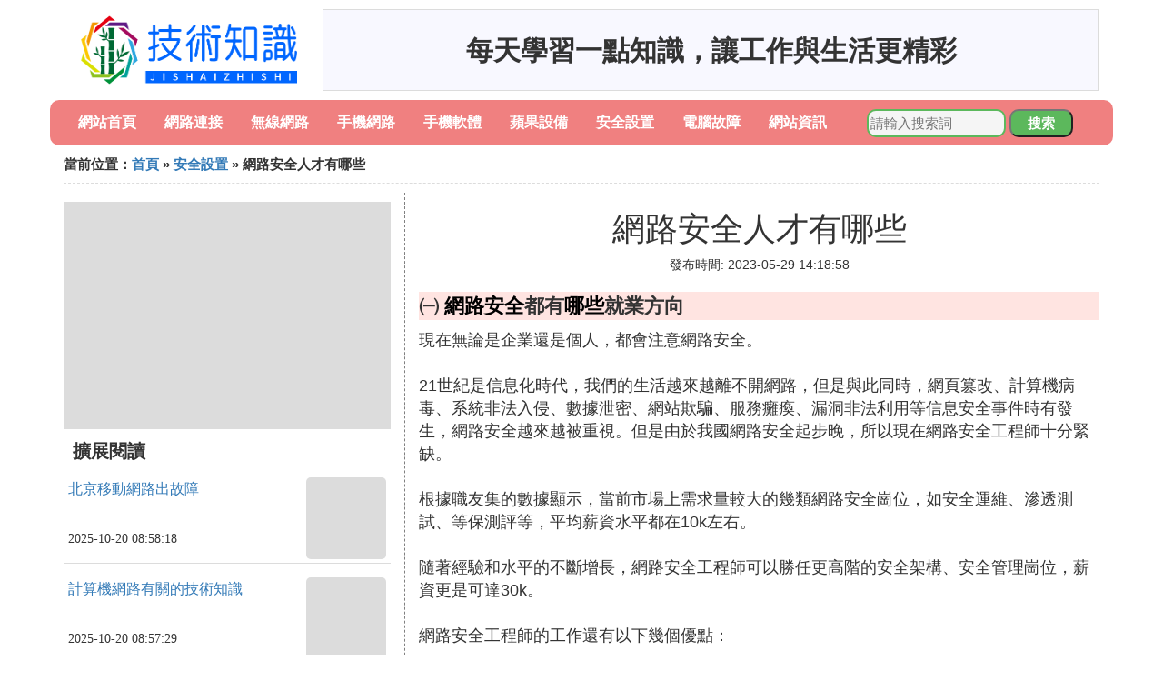

--- FILE ---
content_type: text/html;charset=utf-8
request_url: https://www.mobile2day.com/internet_325355
body_size: 9045
content:
<!DOCTYPE html>
<html>
	<head>
		<meta charset="utf-8" />
		<meta name="viewport" content="width=device-width,initial-scale=1,minimum-scale=1,maximum-scale=1,user-scalable=no" />
		<title>網路安全人才有哪些_網路安全都有哪些就業方向_技術知識網</title>
		<meta name="description" content="本資訊是關於網路安全都有哪些就業方向,網路安全工程師有哪些類型,信息安全專業就業崗位有哪些相關的內容,由技術知識網為您收集整理請點擊查看詳情"/>
		<meta http-equiv="Cache-Control" content="no-siteapp"/>
		<meta http-equiv="Cache-Control" content="no-transform"/>
		<link href="//www.mobile2day.com/zh/internet_325355" rel="alternate" hreflang="zh-Hans">
		<link href="//www.mobile2day.com/internet_325355" rel="alternate" hreflang="zh-Hant">
		<link rel="stylesheet" type="text/css" href="//www.mobile2day.com/knowledge/css/bootstrap.min.css"/>
		<link rel="stylesheet" type="text/css" href="//www.mobile2day.com/knowledge/css/public.css"/>
		<script async src="https://pagead2.googlesyndication.com/pagead/js/adsbygoogle.js?client=ca-pub-5394183416272370" crossorigin="anonymous"></script>
	</head>
	<body>
		
		<div class="container logoarea">
			<div class="logopic col-md-3 col-sm-12 col-xs-12">
				<a href="//www.mobile2day.com/"><img class="lazy" src="//www.mobile2day.com/knowledge/img/loading.jpg" data-original="//www.mobile2day.com/knowledge/img/logo.png"></a>
			</div>
			<div class="mainshow visible-md visible-lg col-md-9 col-lg-9">
				<script src="//www.mobile2day.com/js/a11.js"></script>
			</div>
		</div>
		
		<div class="container navlist">
			<ul class="list-unstyled">
				<li class="col-md-1 col-sm-4 col-xs-4"><a href="//www.mobile2day.com/">網站首頁</a></li>
				<li class="col-md-1 col-sm-4 col-xs-4"><a href="//www.mobile2day.com/computer_network_1">網路連接</a></li>
				<li class="col-md-1 col-sm-4 col-xs-4"><a href="//www.mobile2day.com/computer_wireless_1">無線網路</a></li>				
				<li class="col-md-1 col-sm-4 col-xs-4"><a href="//www.mobile2day.com/computer_mobile_1">手機網路</a></li>				
				<li class="col-md-1 col-sm-4 col-xs-4"><a href="//www.mobile2day.com/computer_apps_1">手機軟體</a></li>				
				<li class="col-md-1 col-sm-4 col-xs-4"><a href="//www.mobile2day.com/computer_apple_1">蘋果設備</a></li>				
				<li class="col-md-1 col-sm-4 col-xs-4"><a href="//www.mobile2day.com/computer_internet_1">安全設置</a></li>				
				<li class="col-md-1 col-sm-4 col-xs-4"><a href="//www.mobile2day.com/computer_malfunction_1">電腦故障</a></li>				
				<li class="col-md-1 col-sm-4 col-xs-4"><a href="//www.mobile2day.com/computer_info_1">網站資訊</a></li>				
			</ul>
			<div class="search barcomm col-md-3 col-sm-12 col-xs-12">
				<form action="//www.mobile2day.com/search.php" method="post">
					<input type="text" placeholder="請輸入搜索詞" name="keywords">
					<button type="submit" class="searchcomm">搜索</button>
				</form>
			</div>
		</div>
		
		<div class="container category-list">
			<div class="location col-md-12 col-sm-12 col-xs-12">
				當前位置：<a href="//www.mobile2day.com/">首頁</a> &raquo; <a href="//www.mobile2day.com/computer_internet_1">安全設置</a> &raquo; 網路安全人才有哪些
			</div>
			
			<div class="row">
				
				<div class="right-area col-md-4 col-sm-12 col-xs-12">
					<div class="right-show col-md-12 hidden-sm hidden-xs">
						<img width="100%" height="250px" class="lazy" src="//www.mobile2day.com/knowledge/img/loading.jpg" data-original="https://picsum.photos/250/250?random=255">
					</div>
					
					<div class="category-name">擴展閱讀</div>
					
					
					<div class="list-detail">
						<div class="left-detail col-md-8 col-sm-8 col-xs-8">
							<span class="article-title"><a href="//www.mobile2day.com/mobile_492221">北京移動網路出故障</a></span>
							<span class="post-time">2025-10-20 08:58:18</span>
						</div>
						<div class="right-detail col-md-4 col-sm-4 col-xs-4">
							<span><img class="lazy" src="//www.mobile2day.com/knowledge/img/loading.jpg" data-original="//www.mobile2day.com/ipc_8435e5dde71190ef393e9642c41b9d16fcfa6061"></span>
						</div>
					</div>
					
					<div class="list-detail">
						<div class="left-detail col-md-8 col-sm-8 col-xs-8">
							<span class="article-title"><a href="//www.mobile2day.com/network_492220">計算機網路有關的技術知識</a></span>
							<span class="post-time">2025-10-20 08:57:29</span>
						</div>
						<div class="right-detail col-md-4 col-sm-4 col-xs-4">
							<span><img class="lazy" src="//www.mobile2day.com/knowledge/img/loading.jpg" data-original="//www.mobile2day.com/ipc_2e2eb9389b504fc2e84fbfeaebdde71191ef6dc8?x-bce-process=image%2Fresize%2Cm_lfit%2Cw_600%2Ch_800%2Climit_1%2Fquality%2Cq_85%2Fformat%2Cf_auto"></span>
						</div>
					</div>
					
					<div class="list-detail">
						<div class="left-detail col-md-8 col-sm-8 col-xs-8">
							<span class="article-title"><a href="//www.mobile2day.com/info_492219">西鄉網站製作多少錢</a></span>
							<span class="post-time">2025-10-20 08:54:23</span>
						</div>
						<div class="right-detail col-md-4 col-sm-4 col-xs-4">
							<span><img class="lazy" src="//www.mobile2day.com/knowledge/img/loading.jpg" data-original="https://picsum.photos/282.jpg?random=282"></span>
						</div>
					</div>
					
					
				</div>
				
				<div class="left-area2 col-md-8 col-sm-12 col-xs-12">
					<div class="article-detail">
						<div class="article-headline"><h1>網路安全人才有哪些</h1></div>
						<div class="article-postime">發布時間: 2023-05-29 14:18:58</div>
						<div class="article-content">
						    <script src="//www.mobile2day.com/js/a44.js"></script>
<p class="subparagraph">㈠ <a href="//www.mobile2day.com/computer_internet_1" title="網路安全相關內容">網路安全</a>都有<a href="//www.mobile2day.com/computer_info_1" title="哪些相關內容">哪些</a>就業方向</p>
<p>

現在無論是企業還是個人，都會注意網路安全。<br /><br />21世紀是信息化時代，我們的生活越來越離不開網路，但是與此同時，網頁篡改、計算機病毒、系統非法入侵、數據泄密、網站欺騙、服務癱瘓、漏洞非法利用等信息安全事件時有發生，網路安全越來越被重視。但是由於我國網路安全起步晚，所以現在網路安全工程師十分緊缺。<br /><br />根據職友集的數據顯示，當前市場上需求量較大的幾類網路安全崗位，如安全運維、滲透測試、等保測評等，平均薪資水平都在10k左右。<br /><br />隨著經驗和水平的不斷增長，網路安全工程師可以勝任更高階的安全架構、安全管理崗位，薪資更是可達30k。<br /><br />網路安全工程師的工作還有以下幾個優點：<br /><br />1、職業壽命長：網路工程師工作的重點在於對企業信息化建設和維護，其中包含技術及管理等方面的工作，工作相對穩定，隨著項目經驗的不斷增長和對行業背景的深入了解，會越老越吃香。<br /><br />2、發展空間大：在企業內部，網路工程師基本處於「雙高」地位，即地位高、待遇高。就業面廣，一專多能，實踐經驗適用於各個領域。<br /><br />3、增值潛力大：掌握企業核心網路架構、安全技術，具有不可替代的競爭優勢。職業價值隨著自身經驗的豐富以及項目運作的成熟，升值空間一路看漲。<br /><br />為了響應國家號召、培養能夠滿足行業需求的高端網路安全人才，中公教育優就業與瑞星達成戰略合作，雙方將發揮各自領域的優勢，為學員打造高精尖的網路安全課程。<br /><br />本課程由瑞星的工程師親自授課，帶領學員親身體驗真實的網路攻防，上手實操企業級實戰項目，使學員畢業後擁有豐富的理論知識與實戰經驗，鍛煉學員工作競爭力。<br /><br />如果您想獲得網路安全完整版課程大綱，請加群：752228676 點擊加群 (輸入暗號：網站獲取)。<br /><br />想要詳細了解或報名網路安全的同學，點擊下方課程鏈接了解課程詳情。<br /><br />中公優就業與瑞星聯合打造網路安全實訓課<br /><br />上一篇： 網路安全基礎教學課程大綱
</p>
<p class="subparagraph">㈡ 網路安全工程師有哪些類型</p>


<p>1、助理網路安全工程師:</p><p>2、網路安全工程師:</p><p>3、高級網路安全工程師:</p><p><strong>經知中驗步驟：</strong></p><ul>1<p>助理網路安全工程師:1、本科以上或同等學力學生;2、大專以上或同等學力應屆畢業生並有相關實踐經驗者;</p>2<p>網手高絡安全工程師:1、已通過助理網路安全工程師資格認證者;2、研究生以上或同等學力應屆畢業生;3、本科以上或同等學力並從事相關工作一年以上者;4、大專以上或同等學力並從事相關工作兩年以上者。</p>3<p>高級網路安全工程師:1、已通過搭薯山網路安全工程師資格認證者;2、研究生以上或同等學力並從事相關工作一年以上者;3、本科以上或同等學力並從事相關工作兩年以上者;4、大專以上或同等學力並從事相關工作三年以上者。</p></ul><p>更多關於網路安全工程師有哪些類型，進入：https://m.abcgonglue.com/ask/b66c371616104647.html?zd查看更多內容</p>

<p class="subparagraph">㈢ 網路安全都有哪些就業方向</p>
<p>

網路安全細分的崗位有很多，其中包括：網路安全工程師、安全服務工程師、安全運維工程師、滲透測試工程師、web安全工程師等，每個崗位的崗位職責不同，日常工作也是存在差異的，下面為大家簡單介紹幾個比較常見的崗位：<br />1、滲透測試工程師<br />主卜枯敏要負責滲透測試工作。在授權模式下，通過各種攻擊技術滲透甲方真實網路與伺服器環境，提供滲透測試報告及修復建議。需精通攻擊滲透技術與防禦技術。<br />2、web安全工程師<br />主要負責自身網站安全服務工作，從代碼層及業務邏輯層面為開發提供安全建議。需對web安全原理有深入理解，並熟悉公司業務流程。<br />3、安全運維工程師<br />主要負責敗租己方安全防禦體系的運維和應急響應工作。能夠熟練配置安全設備，具有極強日誌分析能力。需精通滲透技術、安全設備原理，知識面要求廣，實戰能力強。<br />4、安全服務工程師<br />主要負責甲方設備安全調試工作。需精通伺服器型枝、網路技術以及安全設備原理與配置。<br />5、安全項目經理<br />主要負責企業安全需求發起人員和安全項目介面人員，要熟知自身網路與業務系統，知識面廣，敏銳洞察安全需求，跟蹤安全新技術，發起安全項目，管理安全供應商。<br />6、安全實施工程師<br />負責自身網路安全維護工作，熟悉安全防禦體系，能夠熟練配置安全設備產品，具有極強日誌分析能力。需精通網路安全技術、滲透技術、安全設備原理。<br />7、安全咨詢工程師<br />主要負責與購買方溝通接洽，提供咨詢服務，幫助甲方落實安全規劃。如等保建設咨詢，保密建設咨詢，信息安全管理體系建設咨詢等。需對國家安全法律法規，安全標准有深入理解，表達能力和文檔能力強。
</p>
<p class="subparagraph">㈣ 網路安全都有哪些就業方向</p>
<p>
現在無論是企業還是個人，都會注意網路安全。<br /><br />21世紀是信息化時代，我們的生活越來越離不開網路，但是與此同時，網頁篡改、計算機病毒、系統非法入侵、數據泄密、網站欺騙、服務癱瘓、漏洞非法利用等信息安全事件時有發生，網路安全越來越被重視。但是由於我國網路安全起步晚，所以現在網路安全工程師十分緊缺。1、職業壽命長：網路工程師工作的重點在於對企業信息化建設和維護，其中包含技術及管理等方面的工作，工作相對穩定，隨著項目經驗的不斷增長和對行業背景的深入了解，會越老越吃香。<br /><br />2、發展空間大：在企業內部，網路工程師基本處於「雙高」地位，即地位高、待遇高。就業面廣，一專多能，實踐經驗適用於各個領域。<br /><br />3、增值潛力大：掌握企業核心網路架構、安全技術，具有不可替代的競爭優勢。職業價值隨著自身經驗的豐富以及項目運作的成熟，升值空間一路看漲。
</p>
<p class="subparagraph">㈤ 信息安全專業就業崗位有哪些</p>


<p><strong>信息安全專業就業崗位有如下：</strong></p><p>（1）高級軟體工程師；</p><p>（2）網路開發工程師；</p><p>（3）網路安全工程師；</p><p>（4）信息安全工程師；</p><p>（鄭襪5）演算法工程師。</p><p><img class="lazy illustration" src="//www.mobile2day.com/images/loading.jpg" data-original="//www.mobile2day.com/ipc_a50f4bfbfbedab64e13a7857e536afc378311ed8?x-bce-process=image%2Fresize%2Cm_lfit%2Cw_600%2Ch_800%2Climit_1%2Fquality%2Cq_85%2Fformat%2Cf_auto"/></p><p>信息安全專業主要研究確保信息安全的科學與技術，培養能夠從事計算機、通信、電子商務、電子政務、電子金融等領域的信息安全高級專門人才。</p><p>信息安全專業以信息、信息過程和信息系統的基本理論為基礎，著重學習通信、編碼、信息網路與系統、信息與安全保密、信息對抗等基本理論、基本原理和技術；</p><p>學習在信息早御過程和信息系統等方面進行信息安全與保密的關鍵技術的研究方法，典型設備、部件的分析、設計、研究、開發的方法和能力。</p>

<p class="subparagraph">㈥ 網路安全都有哪些就業方向</p>
<p>

能夠勝任的崗位主要有：滲透測試工程師、大數據安全工程師、信息安全工程師、安全測試工程師、安全服務工程師、安全運維工程師、系統安全工程師、伺服器安全工程師、雲計算安全工程師、網路安全工程師、安全分析師、滲透講師等；<br />說了這么多，可能還是有挺多人不太明白，詞彙太過專業，那就來點接地氣的說法；<br />按照web滲透、內網滲透、自動化滲透、代碼審計、日誌分析、應急響應、安全加固等知識點學完後，上述大部分崗位勝任完全沒有問題，前提是實戰技術要過硬，工具要使用得溜溜的。<br />1.專業對口：滲透測試工程師<br />專業比較對口的工作是滲透測試工程師，主要是在企業中承擔找漏洞的角色，找漏的對象主要是企業授權的站或者自己家系統的漏洞；也有定點突破的一些來自GA的網站等；<br />2.能力提升階段：安全服務崗位<br />如果能力處於提升階段的，從事安全服務崗位是較為合適的，該崗位需要懂Web漏洞的一些原理，能夠使用一些滲透工具做Web漏洞掃描或內網掃描 ，針對掃描結果生成滲透測試報告，並能夠提出一些整改的建議即可；難度相對要低一些，更多的時候都是採用工具去完成滲透，主要原因也是因為任務較重，一天需要滲透測試的網站較多，需要短時間測試完畢；<br />3.能力較強：進入企業/實驗室跟進產品線<br />有一些能力強一點的也會選擇進入企業或者實驗室，跟產品線的，很多時候需要做安全分析，如態勢感知的產品，需要懂Web滲透的原理、利用和編寫POC或EXP，然後利用wireshark抓包分析，提取漏洞攻擊和利用的一些規律，提取對應的規則等；<br />4.能力強、口才好：滲透講師崗位<br />當然如果你的能力和口才不錯，也可以選擇滲透講師崗位，不過該崗位對工作經驗有一定的要求。
</p>
<p class="subparagraph">㈦ 網路安全都有哪些就業方向</p>
<p>
網路安全專業就是一個研究加密與反加密，破譯與反破譯的一個專業。它是融合了計算機，通信，數學，法律，管理，人工智慧，物聯網等學科的一個交叉學科。目的在於維護網路正常運行，保證網路空間環境安全，主要研究確保網路安全的科學與技術。這個專業培養能夠從事計算機，通信工程，電子商務，電子政務，電子金融等領域的網路安全高級專門人才。這個專業以信息，信息過程和信息系統的基本理論為基礎，著重學習通信，編碼，信息網路與系統信息與保密安全，信息對抗等基本理論，基本原理和技術，學習在信息，信息過程和信息系統等方面進行網路安全與保密關鍵技術的研究方法，典型的設備，部件的分析，設計，研究，開發的方法和能力，具有創新思維和國際視野的高級應用型專門人才。<br /><br />咨詢更多高考問題，請關注，有著42年豐富高考志願填報經驗，且無一例考生滑檔的金牌高考志願填報專家，或者關注陝西省目前唯一正規注冊的，經國家有關行政機關審批的專業權威機構一一西安市戶縣金牌高考志願填報咨詢服務中心（網路可以查詢，辨別一切真偽）。<br /><br />這個專業的畢業生可以在政府機關，國家安全部門，銀行，金融，證券，通信領域，從事各類信息安全系統，計算機安全系統的維護，研究，設計，開發和管理工作，也可在IT領域從事計算機應用工作。<br /><br />隨著科技和信息飛速的發展，網路安全已經成為維護國際國家安全和社會穩定的一個重大問題。它不但是發揮信息革命帶來的高效率高效益的有利保證，而且是抵禦信息侵略的重要屏障，網路安全保障能力是體現一個國家的綜合能力，經濟競爭能力和生存能力的重要組成部分，是世紀之交，世界各國都在奮力攀登的制高點，信息安全問題，全方位的影響一個國家的政治，軍事，經濟，文化，科技，社會生活的各個方面，如果解決不好，將使國家處於網∴危機和高度經濟金融風險的威脅之中，所以，網路安全專業的人才非常奇缺，具有廣闊的就業前景。<br /><br />我國的高等院校中，中國科學院大學，電子科技大學，北京郵電大學，西安電子科技大學，上海交通大學，四川大學，東南大學，廈門大學，武漢大學，中山大學，西安交通大學，北京航空航天大學等院校的相關專業都非常好。
</p>
<p class="subparagraph">㈧ 網路安全都有哪些就業方向</p>


<p><img class="lazy illustration" src="//www.mobile2day.com/images/loading.jpg" data-original="//www.mobile2day.com/ipc_00e93901213fb80e77cb344024d12f2eb938940a?x-bce-process=image%2Fresize%2Cm_lfit%2Cw_600%2Ch_800%2Climit_1%2Fquality%2Cq_85%2Fformat%2Cf_auto"/></p><p class="image_desp">網路安全</p><p>        網路安全專業的就業方向有很多，從大體看，主要有以下幾種：</p><p>       1、公弊灶安局信息監察卜裂，網路警察，政府各個重要部門的網路安全監測部門。</p><p>       2、病毒殺毒公司，反病毒工程師型卜閉。</p><p>3、一些大型企業的公司網站維護。</p><p>4、電信、網通、移動等涉及能網上交費的企業的技術安全維護。</p><p>5、銀行對信息安全也有較高的要求，國內四大銀行都招信息安全相關的專業人員。</p><p>6、大型IT企業，如騰訊、淘寶、網路等，也都需要信息安全行業的人才。</p><p>         隨著網路技術的不斷發展，網路信息的安全性變得越來越重要，以上就是網路安全專業的就業方向，希望對您有所幫助。</p>

<p class="subparagraph">㈨ 網路安全都有哪些就業方向</p>
<p>

網路安全專業的畢業生能夠從事網路空間安全領域的科學研究、技術開發與運維、安全管理等方面的工作。其就業方向有政府部分的安全規范和安全管理，包括法律的制定；安全企業的安全產品的研發；一般企業的安全管理和安全防護；國與國之間的空間安全的協調。<br /><br />網路空間安全專業，就是我們俗稱的網路安全專業。致力於培養「互聯網+」時代能夠支撐國家網路空間安全領域的具有較強的工程實踐能力，系統掌握網路空間安全的基本理論和關鍵技術，能夠在網路空間安全產業以及其他國民經濟部門。<br /><br />從事各類網路空間相關的軟硬體開發、系統設計與分析、網路空間安全規劃管理等工作，具有強烈的社會責任感和使命感、寬廣的國際視野、勇於探索的創新精神和實踐能力的拔尖創新人才和行業高級工程人才。<br /><br />培養德、智、體等全面發展，掌握自然科學、人文社會科學等基礎知識，具有扎實的網路空間安全領域的基礎理論與專業知識，具有突出實踐動手與創新能力的網路空間安全專門人才。培養的畢業生能夠從事網路空間安全領域的科學研究、安全技術開發與運維、安全管理、法律法規等方面的工作。
</p>
<p class="subparagraph">㈩ 網路安全都有哪些就業方向</p>
<p>

網路安全專業就是一個研究加密與反加密，破譯與反破譯的一個專業。它是融合了計算機，通信，數學，法律，管理，人工智慧，物聯網等學科的一個交叉學科。目的在於維護網路正常運行，保證網路空間環境安全，主要研究確保網路安全的科學與技術。這個專業培養能夠從事計算機，通信工程，電子商務，電子政務，電子金融等領域的網路安全高級專門人才。這個專業以信息，信息過程和信息系統的基本理論為基礎，著重學習通信，編碼，信息網路與系統信息與保密安全，信息對抗等基本理論，基本原理和技術，學習在信息，信息過程和信息系統等方面進行網路安全與保密關鍵技術的研究方法，典型的設備，部件的分析，設計，研究，開發的方法和能力，具有創新思維和國際視野的高級應用型專門人才。網路安全技術就業方向主要是在<a href="//www.mobile2day.com/computer_network_1" title="計算機網路相關內容">計算機網路</a>公司、軟體行業、科研部門等方向。具體從事工作就是安全系統的研究、設計、開發、管理等工作。或者是從事網路日常管理與維護、網站設計與開發、網路資料庫的應用與維護工作或信息安全產品銷售與服務工作。
</p>

						</div>
						
						<div class="readall_box" >
							<div class="read_more_mask"></div>
							<a class="read_more_btn" target="_self">閱讀全文</a>
						</div>

					</div>
					
					<div class="clearfix"></div>
					
					<div class="related-news">
						<h3>與網路安全人才有哪些相關的內容</h3>
						<div class="related-list row">
							<ul class="list-unstyled">
								
								<li class="col-md-6 col-sm-6 col-xs-6"><a href="//www.mobile2day.com/internet_492215">手機網路異常咋設置</a></li>
								
								<li class="col-md-6 col-sm-6 col-xs-6"><a href="//www.mobile2day.com/internet_492214">採取措施積極開展網路安全宣傳</a></li>
								
								<li class="col-md-6 col-sm-6 col-xs-6"><a href="//www.mobile2day.com/internet_492208">銀行網路安全保障工作報告</a></li>
								
								<li class="col-md-6 col-sm-6 col-xs-6"><a href="//www.mobile2day.com/internet_492206">社區網路安全宣傳條幅</a></li>
								
								<li class="col-md-6 col-sm-6 col-xs-6"><a href="//www.mobile2day.com/internet_492203">網易點讀筆30網路設置</a></li>
								
								<li class="col-md-6 col-sm-6 col-xs-6"><a href="//www.mobile2day.com/internet_492171">設置首選網路類型選哪個信號好</a></li>
								
								<li class="col-md-6 col-sm-6 col-xs-6"><a href="//www.mobile2day.com/internet_492169">蘋果手機waif網路設置在哪打開</a></li>
								
								<li class="col-md-6 col-sm-6 col-xs-6"><a href="//www.mobile2day.com/internet_492162">收費站網路安全宣傳周宣傳片</a></li>
								
								<li class="col-md-6 col-sm-6 col-xs-6"><a href="//www.mobile2day.com/internet_492161">網路設置f頻段</a></li>
								
								<li class="col-md-6 col-sm-6 col-xs-6"><a href="//www.mobile2day.com/internet_492147">網路安全素養培養</a></li>
								
								<li class="col-md-6 col-sm-6 col-xs-6"><a href="//www.mobile2day.com/internet_492145">筆記本顯示網路設置</a></li>
								
								<li class="col-md-6 col-sm-6 col-xs-6"><a href="//www.mobile2day.com/internet_492116">華測rtk設置網路</a></li>
								
								<li class="col-md-6 col-sm-6 col-xs-6"><a href="//www.mobile2day.com/internet_492111">群暉如何設置網路速度</a></li>
								
								<li class="col-md-6 col-sm-6 col-xs-6"><a href="//www.mobile2day.com/internet_492110">網路安全的定義和原理</a></li>
								
								<li class="col-md-6 col-sm-6 col-xs-6"><a href="//www.mobile2day.com/internet_492099">家裡不要無線網路怎麼設置</a></li>
								
								<li class="col-md-6 col-sm-6 col-xs-6"><a href="//www.mobile2day.com/internet_492096">車管所針對網路安全保密檢查</a></li>
								
								<li class="col-md-6 col-sm-6 col-xs-6"><a href="//www.mobile2day.com/internet_492087">網路安全運維和網路安全運營的區別</a></li>
								
								<li class="col-md-6 col-sm-6 col-xs-6"><a href="//www.mobile2day.com/internet_492086">得力考勤機3765c怎麼設置網路連接</a></li>
								
								<li class="col-md-6 col-sm-6 col-xs-6"><a href="//www.mobile2day.com/internet_492083">網路無線設置用戶名和密碼</a></li>
								
								<li class="col-md-6 col-sm-6 col-xs-6"><a href="//www.mobile2day.com/internet_492076">網路接入點如何設置快</a></li>
								
							</ul>
						</div>
					</div>
					
				</div>
				
				

			</div>
			
		</div>
		
		<div class="footer-area">
			<p>本站內容整理源於互聯網，如有問題請聯系解決。 <br/>
			Copyright design: www.mobile2day.com since 2022</p>
		</div>

        
		<script src="//www.mobile2day.com/knowledge/js/jquery-3.4.1.min.js"></script>
		<script src="//www.mobile2day.com/knowledge/js/bootstrap.min.js"></script>
		<script src="//www.mobile2day.com/knowledge/js/jquery.lazyload.min.js"></script>
		<script src="//www.mobile2day.com/knowledge/js/readmore.js"></script>
		<script>
			$(function(){
				$("img.lazy").lazyload();
			})
		</script>
	<script defer src="https://static.cloudflareinsights.com/beacon.min.js/vcd15cbe7772f49c399c6a5babf22c1241717689176015" integrity="sha512-ZpsOmlRQV6y907TI0dKBHq9Md29nnaEIPlkf84rnaERnq6zvWvPUqr2ft8M1aS28oN72PdrCzSjY4U6VaAw1EQ==" data-cf-beacon='{"version":"2024.11.0","token":"1e537a0ac29945f2a3c29317729fcd82","r":1,"server_timing":{"name":{"cfCacheStatus":true,"cfEdge":true,"cfExtPri":true,"cfL4":true,"cfOrigin":true,"cfSpeedBrain":true},"location_startswith":null}}' crossorigin="anonymous"></script>
</body>
</html>

--- FILE ---
content_type: text/html; charset=utf-8
request_url: https://www.google.com/recaptcha/api2/aframe
body_size: 267
content:
<!DOCTYPE HTML><html><head><meta http-equiv="content-type" content="text/html; charset=UTF-8"></head><body><script nonce="L5QIIik88eOu7GWmgV_tMA">/** Anti-fraud and anti-abuse applications only. See google.com/recaptcha */ try{var clients={'sodar':'https://pagead2.googlesyndication.com/pagead/sodar?'};window.addEventListener("message",function(a){try{if(a.source===window.parent){var b=JSON.parse(a.data);var c=clients[b['id']];if(c){var d=document.createElement('img');d.src=c+b['params']+'&rc='+(localStorage.getItem("rc::a")?sessionStorage.getItem("rc::b"):"");window.document.body.appendChild(d);sessionStorage.setItem("rc::e",parseInt(sessionStorage.getItem("rc::e")||0)+1);localStorage.setItem("rc::h",'1768588543690');}}}catch(b){}});window.parent.postMessage("_grecaptcha_ready", "*");}catch(b){}</script></body></html>